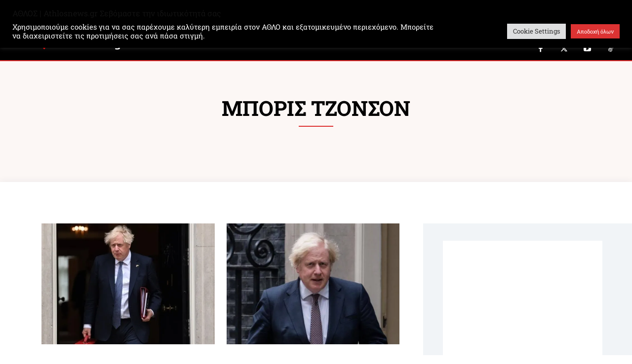

--- FILE ---
content_type: text/html; charset=utf-8
request_url: https://www.google.com/recaptcha/api2/aframe
body_size: 182
content:
<!DOCTYPE HTML><html><head><meta http-equiv="content-type" content="text/html; charset=UTF-8"></head><body><script nonce="dVbTA0-2QVPcdX2eI0YjYA">/** Anti-fraud and anti-abuse applications only. See google.com/recaptcha */ try{var clients={'sodar':'https://pagead2.googlesyndication.com/pagead/sodar?'};window.addEventListener("message",function(a){try{if(a.source===window.parent){var b=JSON.parse(a.data);var c=clients[b['id']];if(c){var d=document.createElement('img');d.src=c+b['params']+'&rc='+(localStorage.getItem("rc::a")?sessionStorage.getItem("rc::b"):"");window.document.body.appendChild(d);sessionStorage.setItem("rc::e",parseInt(sessionStorage.getItem("rc::e")||0)+1);localStorage.setItem("rc::h",'1768707734781');}}}catch(b){}});window.parent.postMessage("_grecaptcha_ready", "*");}catch(b){}</script></body></html>